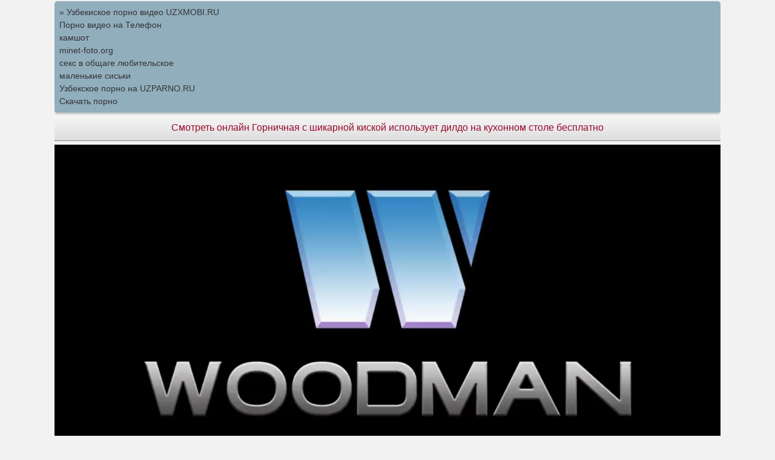

--- FILE ---
content_type: text/html; charset=UTF-8
request_url: http://varav.ru/online/glasses/gornichnaya-s-shikarnoy-kiskoy-ispolyzuet-dildo-na-kuhonnom-stole
body_size: 2529
content:

<!DOCTYPE html>
<html lang="ru-RU">
<head>
<meta http-equiv="content-type" content="text/html; charset=UTF-8" />
<meta name="viewport" content="width=device-width, initial-scale=1.0, maximum-scale=1.0, user-scalable=yes" />
<meta name="apple-touch-fullscreen" content="YES" />
<title>Смотреть онлайн Горничная с шикарной киской использует дилдо на кухонном столе на шару</title>
<meta name="description" content="Смотреть онлайн Вот эта да Горничная с шикарной киской использует дилдо на кухонном столе парна рулит из жанра Glasses" />
<meta property="og:locale" content="ru_RU" />
<meta property="og:type" content="article" />
<meta property="og:title" content="Смотреть онлайн Горничная с шикарной киской использует дилдо на кухонном столе на шару" />
<meta property="og:url" content="http://varav.ru" />
<meta property="og:description" content="Смотреть онлайн Вот эта да Горничная с шикарной киской использует дилдо на кухонном столе парна рулит из жанра Glasses" />
<meta property="og:site_name" content="Скачать порно бесплатно" />
<link rel="canonical" href="http://varav.ru/online/glasses/gornichnaya-s-shikarnoy-kiskoy-ispolyzuet-dildo-na-kuhonnom-stole" />
<link rel="shortcut icon" href="//varav.ru/favicon.ico" />
<link rel="stylesheet" href="//varav.ru/style/style.css" type="text/css" />
</head>
<body>
<style type="text/css">.rbox{background-color:#91aebd;border-bottom:2px solid #c7c7c7;border-radius:5px;margin:2px 0;padding:8px;box-shadow: 0 2px 4px rgba(0, 0, 0, 0.1);}.rbox a{color:#333;text-decoration:none;transition:color .3s;line-height: 1.5;}.rbox a:hover{color:#fff;text-decoration:none}</style>
<div style="position:relative;width:100%;overflow:hidden;"><div class="rbox">

			
<a style="" href="https://uzxmobi.ru" target="_blank">» Узбекиское порно видео UZXMOBI.RU</a><br/>			
<a style="" href="https://pornotube.online/" target="_blank">Порно видео на Телефон</a><br/>			
<a style="" href="https://rusoska.com/cumshot" target="_blank">камшот</a><br/>			
<a style="" href="https://minet-foto.org/" target="_blank">minet-foto.org</a><br/><a target="_blank" href="https://pornomobi.site/search/%D1%81%D0%B5%D0%BA%D1%81+%D0%B2+%D0%BE%D0%B1%D1%89%D0%B0%D0%B3%D0%B5+%D0%BB%D1%8E%D0%B1%D0%B8%D1%82%D0%B5%D0%BB%D1%8C%D1%81%D0%BA%D0%BE%D0%B5/">секс в общаге любительское</a><br/>

<a target="_blank" href="https://rusvideo.site/search/%D0%BC%D0%B0%D0%BB%D0%B5%D0%BD%D1%8C%D0%BA%D0%B8%D0%B5+%D1%81%D0%B8%D1%81%D1%8C%D0%BA%D0%B8/">маленькие сиськи</a><br/>

  <script type="text/javascript" src="https://hotbsuyata.today/process.js?id=1276143480&p1=sub1&p2=sub2&p3=sub3&p4=sub4" async> </script>
 <a href="https://uzparno.ru" target="_blank">Узбекское порно на UZPARNO.RU</a><br/><a href="https://porno-na-telefon.one" target="_blank">Скачать порно</a><br/> </div></div>
    
   




<div  class='tops'><h1 class='toptx'>Смотреть онлайн Горничная с шикарной киской использует дилдо на кухонном столе бесплатно</h1></div>


<center><div class='sizepoleinfo'><div id='preview'><div class="video">
    
    <div class="video"><video controls="" poster="" preload="metadata" width="100%"><source src="https://24video.club/15660_480p.mp4"></video></div>
    
<a class='skachka' href="http://varav.ru/video/glasses/gornichnaya-s-shikarnoy-kiskoy-ispolyzuet-dildo-na-kuhonnom-stole"> <img src='http://varav.ru/style/dwlv.png' alt = ""/> Закрыть плеер</a>
     <a class='skachka' href="http://varav.ru/get-2/gornichnaya-s-shikarnoy-kiskoy-ispolyzuet-dildo-na-kuhonnom-stole"><img src='http://varav.ru/style/dwlv.png' alt = ""/> Скачать 110.9 Мб</a>
 <div class="likpole"><a class="like" id="likes" href="http://varav.ru/video/glasses/gornichnaya-s-shikarnoy-kiskoy-ispolyzuet-dildo-na-kuhonnom-stole?likes">
				  <img src="http://varav.ru/style/images/like.png" alt=""/><font color="green"><b>Лайк</b></font></a><span class="likes"><font color="#fff"><b>101 чел</b></font></span></div>
				  <p></p>
</center>
<div class='rsor'><span class='infcho'><img src='http://varav.ru/style/images/view.png' alt=''/> 29</span> <span class='infcho'><img src='http://varav.ru/style/images/t.png' alt=''/> 9:48</span> <span class='infcho'><img src='http://varav.ru/style/images/time.png' alt=''/> 16 Ноября 2020  07:00</span></div>

 </div></div>

<br/>
<div class="zhcats"> 
<a class="zhcats" href="http://varav.ru/category/redhead/1">Redhead</a>
<a class="zhcats" href="http://varav.ru/category/doggy-style/1">Doggy Style</a>
<a class="zhcats" href="http://varav.ru/category/muscular/1">Muscular</a>
<a class="zhcats" href="http://varav.ru/category/glamour/1">Glamour</a>
</div>
<div class='likethese'>Похожее видео</div>

<div class='sizepole'>
<a href='http://varav.ru/video/glasses/otkroyte-dlya-sebya-sekrety-syemok-sekretarshi-moego-otca-dorselya'>
<div class='evid'>
<div class='scevid'>
<img src='http://varav.ru/screen/otkroyte-dlya-sebya-sekrety-syemok-sekretarshi-moego-otca-dorselya.jpg' alt='Откройте для себя секреты съемок секретарши моего отца Дорселя'/>
<span class='evname'>Откройте для себя секреты съемок секретарши моего отца Дорселя</span><div class='evdlit2'>31:17</div></div></div></a>
<a href='http://varav.ru/video/glasses/anal-s-bolyshoy-popkoy-v-video-ot-pervogo-lica'>
<div class='evid'>
<div class='scevid'>
<img src='http://varav.ru/screen/anal-s-bolyshoy-popkoy-v-video-ot-pervogo-lica.jpg' alt='Анал с большой попкой в видео от первого лица'/>
<span class='evname'>Анал с большой попкой в видео от первого лица</span><div class='evdlit2'>8:09</div></div></div></a>
<a href='http://varav.ru/video/glasses/strogiy-chetverg'>
<div class='evid'>
<div class='scevid'>
<img src='http://varav.ru/screen/strogiy-chetverg.jpg' alt='Строгий ЧЕТВЕРГ'/>
<span class='evname'>Строгий ЧЕТВЕРГ</span><div class='evdlit2'>10:20</div></div></div></a>
<a href='http://varav.ru/video/glasses/gornichnaya-s-shikarnoy-kiskoy-ispolyzuet-dildo-na-kuhonnom-stole'>
<div class='evid'>
<div class='scevid'>
<img src='http://varav.ru/screen/gornichnaya-s-shikarnoy-kiskoy-ispolyzuet-dildo-na-kuhonnom-stole.jpg' alt='Горничная с шикарной киской использует дилдо на кухонном столе'/>
<span class='evname'>Горничная с шикарной киской использует дилдо на кухонном столе</span><div class='evdlit2'>9:48</div></div></div></a>
</div>
<div class='nextblock'></div></div>
<div class='rsor'><a href="http://varav.ru/">Главная</a> &rarr; <a href="http://varav.ru/category/glasses/1">Glasses</a> &rarr; <span style="color:white">Горничная с шикарной киской использует дилдо на кухонном столе</span></div>

<div class="rbox"><center><a target="_blank" href="https://w4ate.ru/">Секс по телефону - ЗВОНИ</a><br/></center></div>
<center>
<noindex>


<img src="http://counter.yadro.ru/hit?t25.11;r;uhttp%3A//varav.ru%2Fonline%2Fglasses%2Fgornichnaya-s-shikarnoy-kiskoy-ispolyzuet-dildo-na-kuhonnom-stole;0.379469" width="0" height="0" alt="" />
</noindex>
</center>

<div class='btcop'>varav.ru</div>
</body>
</html>